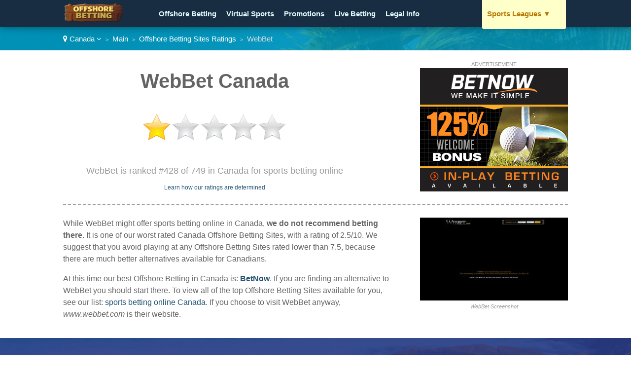

--- FILE ---
content_type: text/html
request_url: https://www.offshorebetting.ca/lang-en/review/webbet/
body_size: 6165
content:
<!DOCTYPE html>

<html lang="en">
<head>
  <meta http-equiv="Content-Type" content="text/html; charset=UTF-8" />
  <title>WebBet  Canada - Betting at WebBet  for Canadians</title>
  <meta name="description" content="Is betting on sports possible at WebBet  in Canada? Claim your bonus code and free bets for Canadians. Visit here for WebBet  software and withdrawal time.">
  <meta name="viewport" content="width=device-width,initial-scale=1,maximum-scale=1">
  
  
  <link href="/favicon.ico" rel="shortcut icon" type="image/x-icon" />
  <link rel="alternate" href="https://www.offshorebetting.ca/lang-en/review/webbet/" hreflang="en-ca">
  <link rel="stylesheet" href="/cm/css/font-awesome.min.css">
  <link rel="stylesheet" href="https://e02a11977a5b4238cff2.ucr.io/https://source.rvmp.net/images/go-style.css?224">
  <link rel="stylesheet" href="/go-style-custom.css">
  <link rel="stylesheet" href="https://e02a11977a5b4238cff2.ucr.io/https://source.rvmp.net/images/go-mobile-style.css?224">
  <style>
	.button-flag:before {
		background:url(https://e02a11977a5b4238cff2.ucr.io/https://source.rvmp.net/images/flags/ca.png) no-repeat left center transparent !important;
	}

  </style>

   <link rel="stylesheet" href="https://e02a11977a5b4238cff2.ucr.io/https://source.rvmp.net/font-awesome-animation.min.css">
   <link rel="stylesheet" href="https://e02a11977a5b4238cff2.ucr.io/https://source.rvmp.net/aos.css">

</head>
<body style="background-image:url(/images/tropical-bg.jpg)">
<header style="" data-aos="fade-down">
  <div id="header">
	<div class="xlogocontain" style="">
	<a href="https://www.offshorebetting.ca/lang-en/" title="online Offshore Betting Canada"><img src="https://www.offshorebetting.ca/images/offshorebettingx.png" alt="logo"></a>
	</div>
	<div class="mobile-button-contain">
	<a id="menubars" class="fa fa-bars" aria-hidden="true" href="javascript:void(0)" onclick="document.getElementById('xbannercontain').style.display='block';document.getElementById('menubars').style.display='none';document.getElementById('menubars1').style.display='block';"></a>
	<a id="menubars1" class="fa fa-bars" aria-hidden="true" href="javascript:void(0)" onclick="document.getElementById('xbannercontain').style.display='none';document.getElementById('menubars').style.display='block';document.getElementById('menubars1').style.display='none';"></a>
	</div>
	<div id="xbannercontain" class="xbannercontain" style="">
		<div class="topmenu-contain">
			<div class="topmenu">
			<a href="https://www.offshorebetting.ca/lang-en/review/" title="Offshore Betting Canada">Offshore Betting</a>
			</div>
			<div class="topmenu">
			<a href="https://www.offshorebetting.ca/lang-en/review/page-1/filter-virtualsports/" title="Virtual Sports Canada">Virtual Sports</a>
			</div>
			<div class="topmenu">
			<a href="https://www.offshorebetting.ca/lang-en/promo/" title="promos Canada">Promotions</a>
			</div>
			<div class="topmenu">
			<a href="https://www.offshorebetting.ca/lang-en/review/page-1/filter-livebetting/" title="Live Betting Canada">Live Betting</a>
			</div>
			<div class="topmenu">
			<a href="https://www.offshorebetting.ca/lang-en/article/legal-info/" title="legal info Canada">Legal Info</a>
			</div>
			<div class="topmenu">
			<a href="https://www.offshorebetting.ca/lang-en/review/page-1/filter-freebets/" title="Free Bets Canada">Free Bets</a>
			</div>
			<div class="topmenu">
			<a href="https://www.offshorecasinos.ca/" title="casinos Canada">Offshore Casinos</a>
			</div>
			<div class="topmenu">
			<a href="https://www.canadapoker.site/" title="poker Canada">Poker Rooms</a>
			</div>
			<div class="topmenu">
			<a href="https://www.offshorebetting.ca/contact/en/" title="contact us Canada">Contact Us</a>
			</div>
			<div class="chromehack"> </div>
		</div>
			<div id="redleagues" class="topmenu redtabb-rec redtabb-expand" style="" onclick="window.location = '#';">
			<a href="javascript:void(0)" id="downarrow1" onclick="document.getElementById('redleagues').style.overflow='auto'; document.getElementById('redleagues').style.height='auto'; document.getElementById('downarrow1').style.display='none'; document.getElementById('downarrow2').style.display='block'" title="sports leagues" class="redtab1">Sports Leagues <span class="downarrow">▼</span></a>
			<a href="javascript:void(0)" id="downarrow2" style="display:none" onclick="document.getElementById('redleagues').style.overflow='hidden'; document.getElementById('redleagues').style.height='14px'; document.getElementById('downarrow1').style.display='block'; document.getElementById('downarrow2').style.display='none'" title="sports leagues" class="redtab1">Sports Leagues <span class="downarrow">◄</span></a>

				<div class="redtabb-expand-menu">
				<ul>
				<li><a href='/lang-en/article/nhl-standings/'>NHL Hockey</a></li>
				<li><a href='/lang-en/article/nfl-standings/'>NFL Football</a></li>
				<li><a href='/lang-en/article/mlb-standings/'>MLB Baseball</a></li>
				<li><a href='/lang-en/article/nba-standings/'>NBA Basketball</a></li>
				<li><a href='/lang-en/article/pga-standings/'>PGA Golf</a></li>
				<li><a href='/lang-en/article/apt-standings/'>APT Tennis</a></li>
				<li><a href='/lang-en/article/mls-standings/'>MLS Soccer</a></li>
				<li><a href='/lang-en/article/'><b>More Leagues..</b></a></li>
				</ul>
				</div>
			</div>

	</div>
	<div class="chromehack"> </div>
  </div>
</header>
		<div class="wrapper" style="">
	<div id="importantmessage1" class="importantmessage" align="center" style="display:none; min-width:260px;">
		<a href="javascript:void(0)" onclick="document.getElementById('importantmessage1').style.display='none';document.getElementById('fade').style.display='none'" class="fa fa-times-circle-o closei" aria-hidden="true"></a>
		<h3><h4 class="fa fa-language" aria-hidden="true" style="font-size:20px; margin:0">&nbsp; Change Language</h4></h3>
		<div>

<a href="javascript:void(0)" onclick="document.getElementById('importantmessage1').style.display='none';document.getElementById('fade').style.display='none'" class="regi">CLOSE</a>
		</div>
	</div>

<div class="header1" style="">
	<div class="navcontain" style=""><a href="https://www.sportsbookratings.eu/go/" style="color:white" class="top-countrylink"><span class="fa fa-map-marker" aria-hidden="true"></span> Canada <span class="fa fa-angle-down" aria-hidden="true"></span></a> &nbsp;<span style="font-size:11px">&gt;</span>&nbsp; 
	<a href="https://www.offshorebetting.ca/lang-en/" style="color:white">Main</a> &nbsp;<span style="font-size:11px">&gt;</span>&nbsp; <a href="https://www.offshorebetting.ca/lang-en/review/" style="color:white">Offshore Betting Sites Ratings</a> &nbsp;<span style="font-size:11px">&gt;</span>&nbsp; WebBet 
	</div>
</div>
	<div id="importantmessage2" class="importantmessage" align="center" style="display:none; min-width:260px;">
		<a href="javascript:void(0)" onclick="document.getElementById('importantmessage2').style.display='none';document.getElementById('fade').style.display='none'" class="fa fa-times-circle-o closei" aria-hidden="true"></a>
		<h3><b>BetNow</b> (Best Alternate)</h3>
		<div>
At this time our best Offshore Betting in Canada is: <b>BetNow</b>
<p>
<a class="button-cta" href="https://record.winningcommissions.com/_pOKrXWpnzmrgXusHI1eWymNd7ZgqdRLk/1/" target="_blank" rel="nofollow">BetNow: 100% Bonus</a>
</p>
<a href="https://record.winningcommissions.com/_pOKrXWpnzmrgXusHI1eWymNd7ZgqdRLk/1/" class="regi" target="_blank" rel="nofollow">Start Now with WebBet !</a>
		</div>
	</div>

	<div class="review">
		<div class="review-contain">
		  <div class="review-content">
			<div class="review-head1">
				<div class="screen-grab" style="">
					<div class="addisclaimer">
					ADVERTISEMENT
					</div>
				<a href='https://record.winningcommissions.com/_pOKrXWpnzmrUOsjNOfgKeWNd7ZgqdRLk/1/' rel='nofollow' target='_blank'><img src='https://source.rvmp.net/images/banners/sportsbooks/063x300x250.gif' alt='betnow'></a>
				</div>
				<div class="listing-h1">
				<h1>WebBet  Canada</h1>
				</div>
				<div class="listing-button" style="">
					<img src="https://e02a11977a5b4238cff2.ucr.io/https://source.rvmp.net/images/new-stars/starsz-2.png" alt="stars" class="reviewstars">
				</div>
				<div class="listing-rank" style="">WebBet  is ranked #428 of 749 in Canada for sports betting online
					<div class="full-review-link">
					<a href="https://contact.revampscripts.com/ratings/OffshoreBetting.ca/">Learn how our ratings are determined</a>
					</div>
				</div>
			</div>
			
			<div class="review-content2">				
			  <div class="square-ad">
<img src="https://e02a11977a5b4238cff2.ucr.io/https://source.rvmp.net/images/sportsbooks/screens/webbetcom2.jpeg" alt="webbetcom2" title="webbet screen shot" class="screengrab">
				<div class="addisclaimer">
				<i>WebBet  Screenshot</i>
				</div>
			  </div>
			</div>
			
			<div class="review-content1">
While WebBet  might offer sports betting online in Canada, <b>we do not recommend betting there</b>. It is one of our worst rated Canada Offshore Betting Sites, with a rating of 2.5/10. We suggest that you avoid playing at any Offshore Betting Sites rated lower than 7.5, because there are much better alternatives available for Canadians.
<p />
At this time our best Offshore Betting in Canada is: <a href="https://www.offshorebetting.ca/lang-en/review/betnow/" title="BetNow Canada"><b>BetNow</b></a>. If you are finding an alternative to WebBet  you should start there. To view all of the top Offshore Betting Sites available for you, see our list: <a href="https://www.offshorebetting.ca/lang-en/review/">sports betting online Canada</a>. If you choose to visit WebBet  anyway, <i>www.webbet.com</i> is their website.
			</div>			
			<div class="chromehack"> </div>
		  </div>
		</div>
	</div>
	<div class="content4 no11" style="">
	  <div class="content4-contain">
		<h2 class="compare4" style="">
		<span class="no1">Best Alternate</span> in Canada for WebBet 
		</h2>
		<div class="no1-left" style="" data-aos="zoom-in-right">
			<div class="no1-logo" style="background-color:#212529">
			<a href="https://record.winningcommissions.com/_pOKrXWpnzmrgXusHI1eWymNd7ZgqdRLk/1/" rel="nofollow" target="_blank"><img src="https://e02a11977a5b4238cff2.ucr.io/https://source.rvmp.net/images/sportsbooks/logo/betnow.png" alt="betnow"></a>
			</div>
		</div>
		<div class="no1-right" style="" data-aos="fade-down">
			<ul class="no1-ul" style=""><li>Reduced juice lines at -105 enhance long-term betting profitability significantly</li>
<li>Crypto-friendly banking with $100,000 limits and 1-24 hour payouts available</li>
<li>No mobile app needed; fully responsive browser-based betting platform works seamlessly</li>
<li>Licensed and regulated in Comoros; accepts players from most American states</li>

			</ul>
		</div>
		<div class="no1-buttons-contain" data-aos="zoom-in-left">
		 <div class="no1-button-center" style="">
			<div style="" align="center">
			<a class="realbutton" href="https://record.winningcommissions.com/_pOKrXWpnzmrgXusHI1eWymNd7ZgqdRLk/1/" rel="nofollow" target="_blank" style="">Open an Account</a>
			</div>
			<div class="no1-getstarted">
			<a href="https://record.winningcommissions.com/_pOKrXWpnzmrgXusHI1eWymNd7ZgqdRLk/1/" rel="nofollow" target="_blank" style="">100% Bonus - BetNow</a>
			</div>
		 </div>
	    </div>
		<div class="no1-bottom" style="" data-aos="fade-up">
			<span class="no1-bottom-link first">
			<a href="https://www.offshorebetting.ca/lang-en/review/betnow/" title="BetNow Canada">BetNow: See our Review</a>
			</span>
			<div class="respoclear"> </div>
			<span class="no1-bottom-link">
			<a href="https://record.winningcommissions.com/_pOKrXWpnzmrgXusHI1eWymNd7ZgqdRLk/1/" rel="nofollow" target="_blank"><b>100% Bonus - BetNow!</b></a>
			</span>
			<div class="respoclear"> </div>
			<span class="no1-bottom-link">
			<a href="https://www.offshorebetting.ca/lang-en/review/" title="casino Canada">All Canada Betting Site Rankings</a>
			</span>
			<div class="chromehack"> </div>
		</div>
		<div class="chromehack"> </div>
	  </div>
	</div>
	<div class="contentorange" style="">
	  <div class="content5-contain">
	    <h1>Betting Site Promotions for Canada</h1>
		<div class="legal-desc">
		<p>
		<div class='arti-img'>
		<a href='https://www.sportsbookratings.eu/go/promos/en/melbetfestivejourney/' target='_blank' title='Melbet Festive Journey To...'><img src='https://cdn.stockbets.net/images/promos/your-festive-journey-to-superprizes-at-melbet.jpg' alt='melbetfestivejourney'></a>
		</div>
		<div class='arti-txt'>
		<a href='https://www.sportsbookratings.eu/go/promos/en/melbetfestivejourney/' target='_blank' class='promolisttitle'>Melbet Festive Journey To Superprizes Gives Canadians Chances To Win iPhones, MacBooks, And $5,000 Cash Prizes</a>
		<br />Melbet&#39;s festive journey promotion offers superprizes including iPhones, MacBooks, gaming consoles, and cash up to $5,000. Players in Canada can collect tickets through bets, open snow globes for bonuses, compete in top 100 rankings, and enter prize draws. Multiple ways to win throughout the promotion period. <a href='https://www.sportsbookratings.eu/go/promos/en/melbetfestivejourney/' target='_blank'>[Read Post]</a>
		</div>
		<div class='chromehack'> </div>
		</p>
		<p>
		<div class='arti-img'>
		<a href='https://www.sportsbookratings.eu/go/promos/en/betnowweeklynbaconte/' target='_blank' title='BetNow Weekly NBA Contest...'><img src='https://cdn.stockbets.net/images/promos/betnow-weekly-nba-contest.jpg' alt='betnowweeklynbaconte'></a>
		</div>
		<div class='arti-txt'>
		<a href='https://www.sportsbookratings.eu/go/promos/en/betnowweeklynbaconte/' target='_blank' class='promolisttitle'>BetNow Weekly NBA Contest Gives Canadians A Chance To Win $10,000 Every Week With Free Entry</a>
		<br />BetNow Weekly NBA Contest offers one free entry per week with $10,000 prizes available throughout the NBA regular season. Players in Canada can select straight up winners from 14 games weekly, compete for the grand prize, and earn consolation prizes for top 20 finishers. <a href='https://www.sportsbookratings.eu/go/promos/en/betnowweeklynbaconte/' target='_blank'>[Read Post]</a>
		</div>
		<div class='chromehack'> </div>
		</p>
		<p>
		<div class='arti-img'>
		<a href='https://www.sportsbookratings.eu/go/promos/en/counterstrike2riskfr/' target='_blank' title='Counter Strike 2 Risk-Fre...'><img src='https://cdn.stockbets.net/images/promos/counter-strike-2-free-bet.jpg' alt='counterstrike2riskfr'></a>
		</div>
		<div class='arti-txt'>
		<a href='https://www.sportsbookratings.eu/go/promos/en/counterstrike2riskfr/' target='_blank' class='promolisttitle'>Counter Strike 2 Risk-Free Bet Promotion Offers Canadians Exciting Gaming Opportunities With Free Bet Returns And Bonus Credits</a>
		<br />Lunubet presents the Basement Boys Risk-Free Play promotion for Counter Strike 2 betting enthusiasts in Canada. Players can place risk-free bets on CS2 matches and receive refunds on losses, or earn bonus credits through this limited-time offer. This promotion provides an excellent opportunity to experience competitive gaming betting. <a href='https://www.sportsbookratings.eu/go/promos/en/counterstrike2riskfr/' target='_blank'>[Read Post]</a>
		</div>
		<div class='chromehack'> </div>
		</p>
		<p>
		<div class='arti-img'>
		<a href='https://www.sportsbookratings.eu/go/promos/en/50crownscasinooffers/' target='_blank' title='50 Crowns Casino Offers C...'><img src='https://cdn.stockbets.net/images/promos/50crowns-bouses-and-comboboosts.jpg' alt='50crownscasinooffers'></a>
		</div>
		<div class='arti-txt'>
		<a href='https://www.sportsbookratings.eu/go/promos/en/50crownscasinooffers/' target='_blank' class='promolisttitle'>50 Crowns Casino Offers Canadians Multiple Bonuses And Comboboosts With Up To 75% Football Boost And Free Spins</a>
		<br />50 Crowns Casino offers exciting bonuses and comboboosts with casino match bonuses up to €1,500 and sports combo boosts up to 75%. Players in Canada can claim welcome bonuses, weekly free spins, and accumulator boosts across multiple sports. Multiple promotions are available for both casino and sports betting enthusiasts. <a href='https://www.sportsbookratings.eu/go/promos/en/50crownscasinooffers/' target='_blank'>[Read Post]</a>
		</div>
		<div class='chromehack'> </div>
		</p>
		<p>
		<div class='arti-img'>
		<a href='https://www.sportsbookratings.eu/go/promos/en/betuschevycoloradogi/' target='_blank' title='BetUS Chevy Colorado Give...'><img src='https://cdn.stockbets.net/images/promos/win-a-chevy-colorado-from-betus.jpg' alt='betuschevycoloradogi'></a>
		</div>
		<div class='arti-txt'>
		<a href='https://www.sportsbookratings.eu/go/promos/en/betuschevycoloradogi/' target='_blank' class='promolisttitle'>BetUS Chevy Colorado Giveaway Offers Canadians A Chance To Win A Brand New Truck</a>
		<br />BetUS is giving away a Chevy Colorado pickup truck to lucky players. Participants in Canada can enter through qualifying sports wagers and deposits during the promotion. The winner receives a brand new truck. <a href='https://www.sportsbookratings.eu/go/promos/en/betuschevycoloradogi/' target='_blank'>[Read Post]</a>
		</div>
		<div class='chromehack'> </div>
		</p>
		<p>
		<div class='arti-img'>
		<a href='https://www.sportsbookratings.eu/go/promos/en/englishpremierleague/' target='_blank' title='English Premier League Be...'><img src='https://cdn.stockbets.net/images/promos/epl-thumb.jpg' alt='englishpremierleague'></a>
		</div>
		<div class='arti-txt'>
		<a href='https://www.sportsbookratings.eu/go/promos/en/englishpremierleague/' target='_blank' class='promolisttitle'>English Premier League Betting Rewards Canadians Free Bets And Prize Draws With Weekly Chances To Win</a>
		<br />Betting on English Premier League matches gives Canada players the chance to earn free bets and join a prize draw. Fans can claim bonuses and enter exclusive rewards, or receive free bets and prize entries. This exciting promotion keeps matchdays even more rewarding. <a href='https://www.sportsbookratings.eu/go/promos/en/englishpremierleague/' target='_blank'>[Read Post]</a>
		</div>
		<div class='chromehack'> </div>
		</p>
		</div>
		<div class="chromehack" style=""> </div>
	  </div>
	</div>
	<div class="content2" style="">
	  <div class="content2-contain">
		<div class="compare2" style="" data-aos="fade-up">
			<div class="graybuttons" style="">
			<a href="https://www.offshorebetting.ca/lang-en/review/williamhill/" title="William Hill Sports Canada review"><img src="https://e02a11977a5b4238cff2.ucr.io/https://source.rvmp.net/images/buttons/sportsbooks/williamhill.png" alt="William Hill Sports Canada" height="30" class="grayscale"></a>
			</div>
			<div class="graybuttons" style="">
			<a href="https://www.offshorebetting.ca/lang-en/review/xxxsport/" title="888 Sports Canada review"><img src="https://e02a11977a5b4238cff2.ucr.io/https://source.rvmp.net/images/buttons/sportsbooks/xxxsport.png" alt="888 Sports Canada" height="30" class="grayscale"></a>
			</div>
			<div class="graybuttons" style="">
			<a href="https://www.offshorebetting.ca/lang-en/review/leovegas/" title="LeoVegas Sports Canada review"><img src="https://e02a11977a5b4238cff2.ucr.io/https://source.rvmp.net/images/buttons/sportsbooks/leovegas.png" alt="LeoVegas Sports Canada" height="30" class="grayscale"></a>
			</div>
			<div class="graybuttons" style="">
			<a href="https://www.offshorebetting.ca/lang-en/review/mansionbet/" title="Mansion Bet Canada review"><img src="https://e02a11977a5b4238cff2.ucr.io/https://source.rvmp.net/images/buttons/sportsbooks/mansionbet.png" alt="Mansion Bet Canada" height="30" class="grayscale"></a>
			</div>
			<div class="graybuttons" style="">
			<a href="https://www.offshorebetting.ca/lang-en/review/netbet/" title="Netbet Canada review"><img src="https://e02a11977a5b4238cff2.ucr.io/https://source.rvmp.net/images/buttons/sportsbooks/netbet.png" alt="Netbet Canada" height="30" class="grayscale"></a>
			</div>
			<div class="graybuttons" style="">
			<a href="https://www.offshorebetting.ca/lang-en/review/sportingbet/" title="sportingbet Canada review"><img src="https://e02a11977a5b4238cff2.ucr.io/https://source.rvmp.net/images/buttons/sportsbooks/sportingbet.png" alt="sportingbet Canada" height="30" class="grayscale"></a>
			</div>
			<div class="graybuttons" style="">
			<a href="https://www.offshorebetting.ca/lang-en/review/betonline/" title="BetOnline Canada review"><img src="https://e02a11977a5b4238cff2.ucr.io/https://source.rvmp.net/images/buttons/sportsbooks/betonline.png" alt="BetOnline Canada" height="30" class="grayscale"></a>
			</div>
			<div class="graybuttons" style="">
			<a href="https://www.offshorebetting.ca/lang-en/review/bet365/" title="bet365 Canada review"><img src="https://e02a11977a5b4238cff2.ucr.io/https://source.rvmp.net/images/buttons/sportsbooks/bet365.png" alt="bet365 Canada" height="30" class="grayscale"></a>
			</div>
			<div class="graybuttons" style="">
			<a href="https://www.offshorebetting.ca/lang-en/review/betfair/" title="Betfair Canada review"><img src="https://e02a11977a5b4238cff2.ucr.io/https://source.rvmp.net/images/buttons/sportsbooks/betfair.png" alt="Betfair Canada" height="30" class="grayscale"></a>
			</div>
			<div class="graybuttons" style="">
			<a href="https://www.offshorebetting.ca/lang-en/review/intertops/" title="Intertops Canada review"><img src="https://e02a11977a5b4238cff2.ucr.io/https://source.rvmp.net/images/buttons/sportsbooks/intertops.png" alt="Intertops Canada" height="30" class="grayscale"></a>
			</div>
			<div class="graybuttons" style="">
			<a href="https://www.offshorebetting.ca/lang-en/review/titanbet/" title="Titan Bet Canada review"><img src="https://e02a11977a5b4238cff2.ucr.io/https://source.rvmp.net/images/buttons/sportsbooks/titanbet.png" alt="Titan Bet Canada" height="30" class="grayscale"></a>
			</div>
			<div class="graybuttons" style="">
			<a href="https://www.offshorebetting.ca/lang-en/review/betsson/" title="Betsson Canada review"><img src="https://e02a11977a5b4238cff2.ucr.io/https://source.rvmp.net/images/buttons/sportsbooks/betsson.png" alt="Betsson Canada" height="30" class="grayscale"></a>
			</div>
			<div class="chromehack" style=""> </div>
		</div>
		<div class="closetitle" style="">
		<a href="https://www.offshorebetting.ca/lang-en/review/">List of all Canada Offshore Betting Sites Ratings</a>
		</div>
	  </div>
	</div>
	<div class="wrapper1" style="">
	  <div class="">
		<div class="bottom-banners" style="">
			<div class="addisclaimer" style="float:none; width:auto">
			ADVERTISEMENT
			</div>
			<a href='https://record.winningcommissions.com/_pOKrXWpnzmrUOsjNOfgKeWNd7ZgqdRLk/1/' rel='nofollow' target='_blank'><img src='https://source.rvmp.net/images/banners/sportsbooks/063x300x250.gif' alt='betnow'></a>
		</div>
		
		<div class="bottom-banners" style="">
			<div class="addisclaimer" style="float:none; width:auto">
			ADVERTISEMENT
			</div>
			<a href='https://bonusme.fun/L?tag=d_3072057m_37513c_bonus&site=3072057&ad=37513' rel='nofollow' target='_blank'><img src='https://source.rvmp.net/images/banners/sportsbooks/ZA888.png'></a>
		</div>
		
		<div class="chromehack" style=""> </div>
	  </div>
	</div>
<div id="fade" class="black_overlay"></div>
	<footer style="">
		<div class="copyright" style="">
			<div class="copyrightr">
		<div class="xcountryversion">
			<div class="xcv-flag">
			<img src="https://e02a11977a5b4238cff2.ucr.io/https://source.rvmp.net/images/flags/ca.png" alt="ca flag">
			</div>
			<div class="xcv-text">
			Canada
			</div>
			<div class="xcv-change">
			<a href="https://www.sportsbookratings.eu/go/">Change Country</a>
			</div>
		</div>
			</div>
			<div class="copyrightl">
			<a href="https://www.offshorebetting.ca/lang-en/" title="casino reviews"><img src="https://www.offshorebetting.ca/images/offshorebettingx.png" height="50" alt="casino reviews"></a>
			</div>
			<div class="copyrightc">
			<a href="https://www.offshorebetting.ca/about/en/">About Us</a>
			&nbsp;
			<a href="https://www.offshorebetting.ca/contact/en/">Contact Us</a>
			&nbsp;
			<a href="https://www.offshorebetting.ca/privacy/en/">Privacy</a>
			&nbsp;
			<a href="https://www.offshorebetting.ca/responsible/en/">Responsible Betting</a>
			&nbsp;
			<a href="/sitemaps/sitemap-canada.xml">Sitemap</a>
			<p />
			Copyright ©2025 OffshoreBetting.ca - All Rights Reserved
			</div>
			<div class="chromehack"> </div>
			<p />
			Disclaimer: Reproduction in whole or in part in every way, shape or medium without express written permission of is prohibited. This website is a promotional feature and the site has been paid for to list the following positive review about these sports betting online - the reviews are not provided by an independent consumer. Additional terms & conditions apply to all bonus offers. Betting on sports may result in financial losses for you.  <a href="https://network.revampscripts.com/OffshoreBetting.ca/">OffshoreBetting.ca is Verified by Revamp Scripts</a>
<div style="text-align:center">
<a href="https://network.revampscripts.com/offshorebetting.ca/"><img src="https://source.rvmp.net/cm/images/social-logos/revampscripts-icon2.png" alt="revamp scripts verification" height="34"></a>

<img src="https://source.rvmp.net/images/19plus.png" alt="19+">
   
<a href="https://www.sportsbookratings.eu/go/responsible/en/"><img src="https://source.rvmp.net/images/play-responsibly-s.png" alt="play responsibly"></a>

<img src="https://www.offshorebetting.ca/images/goldenCA-award.png" alt="golden award winner" height="35">
<p />
<a href="https://www.offshorecasinos.ca">Offshore Casinos</a>
   
<a href="https://www.canadapoker.site">Offshore Poker</a>
   
<a href="https://www.bingoonlinecanada.ca">Offshore Bingo</a>
   
<a href="https://www.vpnreviewscanada.ca">VPN Reviews</a>
</div>
		</div>
	</footer>
		</div><!-- Default Statcounter code for Offshorebettingsites.ca
http://www.offshorebetting.ca -->
<script type="text/javascript">
var sc_project=10495001; 
var sc_invisible=1; 
var sc_security="6bf63d2a"; 
var sc_https=1; 
</script>
<script type="text/javascript"
src="https://www.statcounter.com/counter/counter.js"
async></script>
<noscript><div class="statcounter"><a title="Web Analytics
Made Easy - StatCounter" href="https://statcounter.com/"
target="_blank"><img class="statcounter"
src="https://c.statcounter.com/10495001/0/6bf63d2a/1/"
alt="Web Analytics Made Easy -
StatCounter"></a></div></noscript>
<!-- End of Statcounter Code -->
<script src="https://e02a11977a5b4238cff2.ucr.io/https://source.rvmp.net/aos.js"></script>
<script>
    AOS.init();
</script>
	
</body>
</html>

--- FILE ---
content_type: text/css
request_url: https://e02a11977a5b4238cff2.ucr.io/https://source.rvmp.net/images/go-mobile-style.css?224
body_size: 9966
content:
	@media (max-width:767px) {
		body {
			background-attachment:scroll;
			background-size:100% auto;
		}
		header {
			height:auto;
			position:relative;
		}
		#header {
			width:100%;
			max-width:100%;
		}
		#light {
			top: 3%;
			right: 3%;
			left:3%;
			max-width:100%;
		}
		.importantmessage {
			top:20%;
			left:0;
			right:auto;
			width:auto;
		}
		.wrapper {
			margin:0;
			padding:0;
			min-width:100%;
		}
		.wrapper1 {
			padding-bottom:0;
		}
		
		.geolist {
			float:none;
			width:auto;
			height:auto;
			padding:10px;
			font-size:24px;
		}
		.listing-score {
			float:none;
			width:auto;
			clear:both;
		}
		.rating-contain {
			font-size:22px;
		}
		
		.addisclaimer {
			width: 100%;
			float: none;
			clear:both;
		}
		
		.cta-icon {
			float:none;
			padding:0;
			width:100%;
			text-align:center;
			font-size:120px;
		}
		.cta-top, .cta-topX {
			margin:15px 0;
			font-size:28px;
			height:auto;
		}
		.cta-top1 {
			line-height:inherit;
		}
		.contact-form, .contact-desc {
			float:none;
			width:auto;
		}

		.no1-left {
			float:none;
			width:100%;
		}
		.no1-right {
			float:none;
			max-width:90%;
			padding-top:20px;
			margin:auto;
			width:auto;
		}
		.no1-ul {
			margin:0 0 0 20px;
			font-size:20px;
			line-height:28px;
		}
		.info-content-contain {
			min-width:0;
		}
		.nlcenter {
			text-align:center;
		}
		.notify > input {
			width:50%;
			margin-left:10px;
			font-size:16px;
		}
		
		.boxbutton1 {
			width:70%;
			font-size:30px;
		}
		.boxbutton2 {
			font-size:28px;
		}
		
		.disall_style2 {
			width:50%;
		}
		
		.no1-buttons-contain {
			float:none;
			width:auto;
			padding:0;
		}
		
		.no1-logo {
			max-width:90%;
		}
		
		.info-content {
			float:none;
			width:auto;
		}
	
		.ratings-contain {
			box-shadow:none;
			float:none;
			width:auto;
			max-width:100%;
		}
		.listing-h1 {
			text-align:center;
			float:none;
			width:auto;
		}
		.listing-h1 h1 {
			padding-top:30px;
		}
		.listing-button {
			float:none;
			width:auto;
			text-align:center;
			padding:0 0 35px;
		}
		.listing-button a {
			font-size:24px !important;
		}
		.screen-grab {
			float:none;
			text-align:center;
			width:100%;
		}
	
		.screen-grab img {
			max-width:100%;
		}
		
		.listing-score2x {
			text-align:center;
		}
		.listing-rank {
			float:none;
			width:auto;
			padding-top:0;
		}

		.review-contain {
			width:auto;
			margin:0 10px;
		}
		.review-head1, .review-content2, .review-content1 {
			float:none;
			width:auto;
		}
		
		.filter-content2, .filter-content1 {
			float:none;
			width:auto;
		}
		.filter-content2 {
			padding:5px 0 15px;
		}
		.filter-content2 img {
			width:100%;
		}
		
		.review-image1, .review-image2 {
			float:none;
			clear:both;
			width:100%;
			padding:15px 0;
		}
		
		.review-listing1 {
			width:auto;
			float:none;
		}
		.review-listing-score {
			width:250px;
			clear:both;
			padding:0;
			margin:0 auto;
			font-size:80px;
			float:none;
			border-top-right-radius: 0;
			border-bottom-left-radius: 12px;
		}
		.review-listing-title {
			width:100%;
			float:none;
			text-align:center;
		}
		.review-listing-title h3 {
			font-size:76px;
		}
		.review-listing-call {
			clear:both;
			width:auto;
			float:none;
			margin:0;
			padding:20px 0;
		}
		.review-listing-box {
			float:none;
		}
		.review-listing-box1 img {
			height:80px;
		}
		.review-listing-rate-contain {
			width:auto;
			padding-top:0;
		}
		.below-button-contain {
			float:none;
			width:auto;
			text-align:center;
		}
		.below-button3 {
			padding-top:0;
		}
		.below-button {
			font-size:28px;
		}
		.of10 {
			font-size:18px;
		}
		.top5close {
			padding-top:0;
			padding-bottom:20px;
		}
		
		.review-head-left, .review-head-right {
			float: none;
			width: auto;
		}
		.boxstars1 {
			max-width:290px;
		}
		.review-head-rating {
			clear:both;
		}
		.square-ad {
			text-align:center;
			padding-bottom:15px;
		}
		.square-ad img {
			max-width:100%;
		}
		.review-head-box, .review-head-boxr {
			padding:16px 0;
			width:auto;
			float:none;
			border-radius:12px;
		}
		.listing-scorex {
			width:250px;
			overflow:hidden;
			font-size:36px;
			float:none;
			margin:0 auto;
			font-size:80px;
			padding:0;
			border-top-right-radius:0;
			border-bottom-right-radius: 12px;
			border-bottom-left-radius: 12px;
		}
		
		.review-closer-demo, .review-closer-reg, .review-closer-script {
			float:none;
			width:auto;
			text-align:center;
			padding:30px 0 0;
		}
		
		.review-closer .realbutton, .review-closer .boxbutton2 {
			width:80%;
		}
		
		.review-closer {
			margin-top:20px;
		}

		.no1-buttons-contain .boxbutton2, .no1-buttons-contain .realbutton, .review-listing-call .realbutton {
			width:80%;
		}
		
		.hiderespo {
			display:none;
		}
		
		.no1-bottom-link {
			border-left:0;
			clear:both;
			padding:15px 0;
			font-size:24px;
		}
		.respoclear {
			display:block;
			float:none;
			clear:both;
			height: 1px;
			margin: 14px 0;
			background-color: #888888;
		}
		
		.list-checks {
			width:50%;
			padding-top:10px;
		}

		.review-listing1b {
			float:left;
			width:50%;
			text-align:center;
		}
		.review-listing1b h4 {
			font-size: 18px;
			margin: 15px 0;
		}
		.review-listingb-score {
			width:50%;
			font-size:22px;
			float:right;
			text-align:center;
		}
		.review-listingb-call {
			float:left;
			width:50%;
			text-align:center;
		}
		.review-listingb-title {
			float:right;
			width:50%;
			text-align:center;
		}		
		
		.realbutton {
			font-size:28px;
		}
	
		.boxlogo {
			padding:20px;
		}
		.boxlogo img {
			height:60px;
			width:auto;
		}
		
		.boxscore {
			height:43px;
			width:50%;
			float:left;
		}
	
		.boxscore1 {
			height:50px;
			width:50%;
			float:right;
		}
	
		.boxstars {
			float:left;
			width:50%;
		}
		
		.boxblue {
			width:50%;
			float:right;
			text-align:center;
		}
	
		.boxstars1 {
			width:80%;
		}
		
		.review-listing-stars {
			max-width:100%;
			padding-top:15px;
		}
	
		.no1-button-contain, .no1-button-contain1 {
			width:100%;
			clear:both;
			float:none;
			padding:30px 0 0 0;
			text-align:center;
		}
		
		.button-containr, .button-containl {
			width:100%;
			float:none;
		}
		
		.content3, .content4 {
			width:100%;
		}
		.navcontain {
			font-size:14px;
			padding:12px 10px;
		}
		.navcontain, .review-list-contain, .content3-contain, .content4-contain, .content5-contain, .content6-contain, .content2-contain {
			width:auto;
		}
		
		.content6-contain {
			max-height:100%;
		}
		
		.content6-right, .content5-left {
			width:auto;
			float:none;
			padding:10px;
		}
		
		.content6-left, .content5-right {
			text-align:center;
			width:80%;
			float:none;
			margin:auto;
			padding:0;
		}
		
		.copyrightr, .copyrightl {
			width:50%;
		}
		.copyrightc {
			width:100%;
			float:none;
			padding:15px 0;
			clear:both;
		}
		
		.signup3 {
			width:100%;
			float:none;
			text-align: center;
			padding:20px 0 20px;
		}

		.mobile-button-contain {
			display:block;
		}
		
		.xlogocontain {
			float:left;
			width:80%;
			text-align:left;
		}
		.xlogocontain img {
			height:70px;
			padding-left:15px;
		}
	
		#xbannercontain {
			display:none;
		}
		.xbannercontain {
			clear:both;
			float:none;
			width:auto;
			padding:12px;
			text-align:center;
			max-width: 354px;
			margin: auto;
		}
		.xcountryversion {
			float:none;
			padding:10px 0;
			margin-top:15px;
			max-width:100%;
		}
		.topmenu-contain {
			width:auto;
			float:none;
			height:auto;
		}
		.topmenu {
			padding: 10px 0;
			font-size:20px;
			width:50%;
		}
		.xlanguageversion {
			width:auto;
			padding:20px;
		}
		
		.xcv-change {
			height: 20px;
			text-align: right;
			clear:none;
		}

		.header1 {
			width:100%;
			min-width:auto;
			height:auto;
		}
		.logocontain {
			width:100%;
		}
		.content {
			width:100%;
		}
		.contentx {
			width:auto;
		}
		.calltoaction {
			float:none;
			width:auto;
			border-radius:0;
			padding: 10px 10px;
			margin: 0 0 45px 0;
			max-height: 500px;
		}
		.content1 {
			padding-top:0;
			width:100%;
		}
		.top5table {
			height:auto;
			border-radius:0;
		}
		.boxheader {
			position:relative;
			width:100%;
		}
		.compare {
			margin: 0;
			padding-top: 15px;
		}
		.boxes {
			position:relative;
			width:100%;
			padding:12px 0 12px;
			top:0;
		}
		.box {
			float:none;
			width:auto;
			height: 250px;
			margin: 15px;
			border-radius:5px;
			box-shadow: 1px 2px 2px rgba(0, 0, 0, 0.3);
			border: 1px solid rgba(0, 0, 0, 0.25);
		}
		.content2 {
			width:100%;
			height:auto;
		}
		.closetitle {
			
		}
		.specialoffer {
			width:auto;
			float:none;
			clear:both;
			text-align:center;
		}
		.specialoffer1 {
			width:auto;
			float:none;
			clear:both;
			padding:0;
			text-align:center;
		}
		
		.compare2 {
			width:auto;
		}
		
		.graybuttons {
			float:left;
			padding:10px 0;
			width:33%;
			text-align:center;
		}
	
		.footer {
			width:100%;
			height:auto;
		}
		
		.rep {
			display:none;
		}
		.bcw-gsl, .bcw-gsr {
			float: none;
			width: auto;
		}
		.tradingview-block {
			overflow:auto;
		}
		.bottom-banners {
			width: auto;
			float: none;
			padding: 20px 0;
		}
		
		.bottom-banners img {
			max-width:none;
		}
		.form-group input {
			width:100%;
		}
		.insideboxes1 {
			display:none;
		}
		.insideboxes {
			float:none;
			width:auto;
			padding:20px;
		}
		.insideboxtable {
			text-align:center !important;
			height:auto !important;
			margin-bottom:0;
		}
		.insideboxa {
			text-align: center !important;
			margin-left: 0;
		}
		.topmenu-contain:hover {
			background-color: transparent;
		}
	}